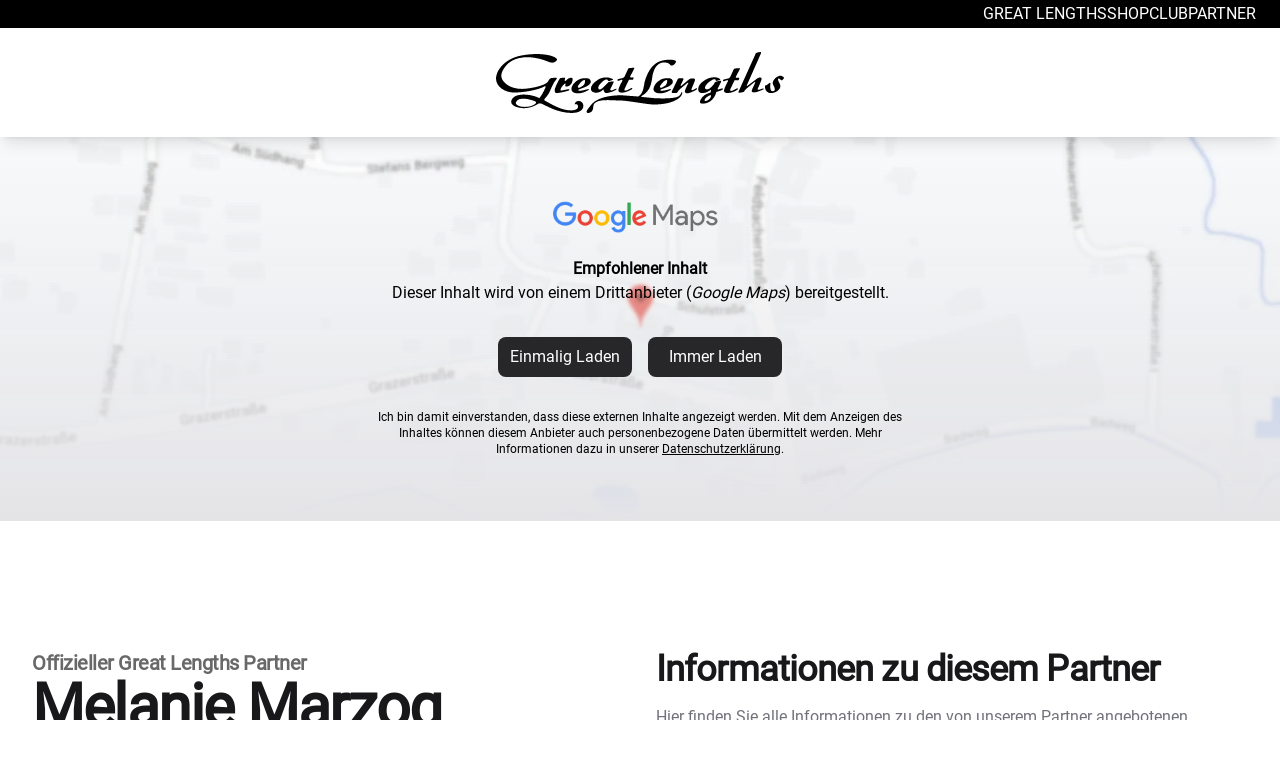

--- FILE ---
content_type: text/html; charset=utf-8
request_url: https://www.greatlengthspartner.com/partner/melanie-marzog-friseure-wesertal
body_size: 12277
content:
<!DOCTYPE html>
<html lang="de">
<head>
    <meta charset="UTF-8">
    <meta name="viewport" content="width=device-width, initial-scale=1.0">
    <meta name="csrf-token" content="tVhWdypBfPt6BMMBIMtVrnIeQZaqoI67SbSGyrVQ">
    <meta name="publisher" content="Great Lengths Haarvertriebs GmbH. - 8083 St.Stefan im Rosental, Österreich">
    <title>Melanie Marzog Friseure - Haarverlängerung - Extensions, Haarverdichtung - Partnersalon von Great Lengths</title><meta name="description" content="Melanie Marzog Friseure - Great Lengths Partner in Wesertal - Haarverlängerung, Extensions, Haarverdichtung - Qualität vom Original Great Lengths"><link rel="canonical" href="https://www.greatlengthspartner.com/partner/melanie-marzog-friseure-wesertal"><meta name="robots" content="all"><meta property="og:title" content="Melanie Marzog Friseure - Haarverlängerung - Extensions, Haarverdichtung - Partnersalon von Great Lengths"><meta property="og:description" content="Melanie Marzog Friseure - Great Lengths Partner in Wesertal - Haarverlängerung, Extensions, Haarverdichtung - Qualität vom Original Great Lengths"><meta property="og:image" content="/images/default-og-image.jpg">

    <link href="/css/app.css?id=ffc65e2009157b09f491161bdf6c5668" rel="stylesheet">
    <link href="/css/cookies.css?id=544927534d44afc8c815e8a93c11e98f" rel="stylesheet">
    <script>
        window.mapsKey = "AIzaSyC-gtH6u5C3WnjeeF2G3-TkInWZJ0xmwww";
    </script>
    <script src="/js/manifest.js?id=5018887a8e554b9586234a41ec10a080" defer></script>
    <script src="/js/vendor.js?id=fe0ba45f2527334d1f6be95b1115a9fc" defer></script>
    <script src="/js/app.js?id=be33343eb302d9fe9501a5c1ba8bb576" defer></script>
</head>
<body class="font-sans antialiased">
<div id="app">
    <a class="sr-only" href="#main">
        Zum Inhalt springen
    </a>
    <div class="flex flex-col min-h-screen bg-gray-50">
        <div class="bg-black text-white">
            <div class="max-w-7xl mx-auto flex py-0.5">
                <nav class="ml-auto uppercase flex gap-6 pr-6" aria-label="Hauptnavigation">
                                            <a
                            href="https://www.greatlengths.de/"
                            target="_blank"
                            class="hover:text-gray-300"
                        >
                            Great Lengths
                        </a>
                                            <a
                            href="https://www.greatlengths.de/de/shop/"
                            target="_blank"
                            class="hover:text-gray-300"
                        >
                            Shop
                        </a>
                                            <a
                            href="https://www.greatlengths.de/de/club/"
                            target="_blank"
                            class="hover:text-gray-300"
                        >
                            Club
                        </a>
                                            <a
                            href="https://www.greatlengths.de/de/partner-welcome/?ref=top"
                            target="_blank"
                            class="hover:text-gray-300"
                        >
                            Partner
                        </a>
                                    </nav>
            </div>
        </div>

        <header class="bg-white shadow-lg z-40 sticky top-0">
            
            <div class="flex max-w-7xl mx-auto">
                <a href="/" class="mx-auto w-72 scrolled:w-52 py-6 scrolled:py-3 transition-all duration-150">
                    <img src="https://www.greatlengthspartner.com/images/logo-black.svg" alt="Great Lengths Logo" class="max-w-xs">
                </a>
            </div>
        </header>

        
        <main id="main" class="flex flex-col grow">
            <partner-locations :locations='[{"slug":"melanie-marzog-friseure-wesertal","name":"Melanie Marzog Friseure","tabName":"Oedelsheimer Weg 1, Wesertal","address":"Oedelsheimer Weg 1\r\n34399 Wesertal\r\nDeutschland","location":{"lat":51.585612,"lng":9.655829}}]'></partner-locations>
    <consent-frame class="w-full h-96" name="Google Maps" consent-category="google_maps"
        icon="/images/google_maps_icon.png?id=3412345412e8cdeed16c39dffb82240f" background="/images/google_maps_background.webp?id=277f376efdd4215b8934ce00e3e1d455"
        background-fallback="/images/google_maps_background.png?id=08b5253de291e2df2beb5b7c5437c191">
        <partner-detail-map :map-id='"950958197cfec4fc"' class="w-full h-96"></partner-detail-map>
    </consent-frame>

            <div class="bg-white">
    <div
        class="max-w-2xl mx-auto py-24 px-4 grid items-start grid-cols-1 gap-y-16 gap-x-8 sm:px-6 sm:py-32 lg:max-w-7xl lg:px-8 lg:grid-cols-2">
        <div class="sm:max-w-lg lg:sticky lg:top-[140px]">
            
            <span class="text-md font font-extrabold tracking-tight text-skin-partner-base sm:text-xl">
                Offizieller Great Lengths Partner
            </span>
            <h1 class="text-4xl font font-extrabold tracking-tight text-gray-900 sm:text-6xl mb-4">
                Melanie Marzog Friseure
            </h1>

            <div class="flex flex-row flex-wrap items-center gap-2">
                    </div>
    
                            <p class="mt-4 text-xl text-gray-500">
                    Oedelsheimer Weg 1<br />
34399 Wesertal<br />
Deutschland
                </p>
            
                            <a href="http://www.melanie-marzog-friseure.de" target="_blank"
                   rel=”nofollow”
                   class="mt-4 inline-block text-center bg-skin-partner border border-transparent rounded-md py-3 px-8 font-medium text-skin-partner-contrast hover:bg-opacity-80">
                    Zur Partner Website
                </a>
                    </div>
        <div>
            

            <h2 class="text-2xl font-extrabold tracking-tight text-gray-900 sm:text-4xl">
                Informationen zu diesem Partner
            </h2>
            <p class="mt-4 text-gray-500">
                Hier finden Sie alle Informationen zu den von unserem Partner angebotenen Produkten und unterstützten
                Systemen von Great&nbsp;Lengths.
            </p>

            <dl class="mt-16 grid grid-cols-1 gap-x-6 gap-y-10 sm:grid-cols-2 sm:gap-y-16 lg:gap-x-8">
                                    <div class="border-t border-gray-200 pt-4">
                        <dt class="font-medium text-gray-900">Partnerstatus</dt>
                        <dd class="mt-2 text-sm text-gray-500">
                            <div class="text-center">
                                <img src="https://www.greatlengthspartner.com/images/partner-status-bronze.svg" alt="Bronze"
                                     class="w-48 mb-4 inline-block">
                            </div>
                            Hochwertige Extensions von Great Lengths gibt es nur bei unseren exklusiven Partnern zu
                            kaufen.
                            <a href="https://www.greatlengths.de/de/fragen_antworten/friseur/" target="_blank"
                               class="block mt-2 underline hover:text-gray-400">
                                Mehr dazu
                            </a>
                        </dd>
                    </div>
                
                
                
            </dl>

                            <disclosure class="mt-8 py-2">
                    GL PreBonded
                    <template #content>
                        <dl class="grid grid-cols-1 gap-x-6 gap-y-10 sm:grid-cols-2 sm:gap-y-16 lg:gap-x-8">
                                                            <div class="border-t border-gray-200 pt-4">
                                    <dt class="font-medium text-gray-900">Ultrasonic touch</dt>
                                    <dd class="mt-2 text-sm text-gray-500">
                                        <p>
                                            Sie werden sie lieben!
                                        </p>
                                        <p class="mt-2">
                                            Die Ultrasonic touch ist das neueste Ultraschall-System und bringt alle
                                            Vorteile, wie
                                            unsichtbare Bondings, bester Tragekomfort und größte Schonung sowie auch
                                            neue Features
                                            wie die noch einfachere und schnellere Anwendung, mit.
                                        </p>
                                    </dd>
                                </div>
                            
                            
                            
                                                    </dl>
                    </template>
                </disclosure>
            
                            <disclosure class="py-2">
                    GL Tapes
                    <template #content>
                        <p>
                            Der schönste Einstieg in die Welt der Extensions
                        </p>
                        <p class="mt-2">
                            Noch mehr Volumen, schönere Längen und tolle Farbeffekte. Superschnell und zum
                            Wiederverwenden. GL Tapes von Great Lengths sind die einzigen Tapes mit der führenden
                            Haarqualität und der professionellen Verbindungstechnik von Great Lengths.
                        </p>
                    </template>
                </disclosure>
            
            
            
            
            
            
            
        </div>

    </div>
</div>
            <div class="bg-gray-100">
    <div class="max-w-2xl mx-auto px-4 grid items-start grid-cols-1 gap-16 sm:px-6 lg:max-w-7xl lg:px-8 lg:grid-cols-2">
        <div
            class="flex flex-col h-full py-24 sm:py-32 relative overflow-hidden py-10 px-6 bg-skin-partner-base sm:px-10 xl:px-12">
            <div class="absolute inset-0 pointer-events-none sm:hidden" aria-hidden="true">
                <svg class="absolute inset-0 w-full h-full" width="343" height="388" viewBox="0 0 343 388"
                     fill="none" preserveAspectRatio="xMidYMid slice" xmlns="http://www.w3.org/2000/svg">
                    <path d="M-99 461.107L608.107-246l707.103 707.107-707.103 707.103L-99 461.107z" fill="url(#linear1)"
                          fill-opacity=".1"/>
                    <defs>
                        <linearGradient id="linear1" x1="254.553" y1="107.554" x2="961.66" y2="814.66"
                                        gradientUnits="userSpaceOnUse">
                            <stop stop-color="#fff"></stop>
                            <stop offset="1" stop-color="#fff" stop-opacity="0"></stop>
                        </linearGradient>
                    </defs>
                </svg>
            </div>
            <div class="hidden absolute top-0 right-0 bottom-0 w-1/2 pointer-events-none sm:block lg:hidden"
                 aria-hidden="true">
                <svg class="absolute inset-0 w-full h-full" width="359" height="339" viewBox="0 0 359 339"
                     fill="none" preserveAspectRatio="xMidYMid slice" xmlns="http://www.w3.org/2000/svg">
                    <path d="M-161 382.107L546.107-325l707.103 707.107-707.103 707.103L-161 382.107z"
                          fill="url(#linear2)" fill-opacity=".1"/>
                    <defs>
                        <linearGradient id="linear2" x1="192.553" y1="28.553" x2="899.66" y2="735.66"
                                        gradientUnits="userSpaceOnUse">
                            <stop stop-color="#fff"></stop>
                            <stop offset="1" stop-color="#fff" stop-opacity="0"></stop>
                        </linearGradient>
                    </defs>
                </svg>
            </div>
            <div class="hidden absolute top-0 right-0 bottom-0 w-2/3 pointer-events-none lg:block" aria-hidden="true">
                <svg class="w-full absolute -bottom-10 -right-28 text-skin-partner-base-inverted-bold opacity-25"
     viewBox="0 0 28.205 19.032"
     xmlns="http://www.w3.org/2000/svg" fill="none">
    <path fill="currentColor"
          d="M16.854 2.469c-4.842-1.985-8.202-1.35-8.202-1.35-3.651.344-5.318 2.514-5.318 2.514C.556 6.913 2.09 8.369 2.46 8.872c.37.529 2.593 2.884 7.355 2.302 4.763-.556 6.747-1.747 7.012-2.355.45-1.006 1.058-1.059 1.058-1.059s.74-.079 1.27-.105c.714-.027.397.396.397.396s-.291.45-.662.9c-.37.45-1.243 2.487-1.243 2.487-.662 1.72-1.508 2.487-1.879 2.937-.37.476-.053.661-.053.661l2.62 1.43c2.99 1.534 4.736 1.745 6.032 1.745.953-.026 2.117-.343 2.117-1.217 0-.529-.344-.793-.661-.82-.212-.026-.424.159-.424.159 0-.609.424-1.164 1.217-1.164.9 0 1.588.688 1.588 1.614 0 1.323-1.455 2.249-3.625 2.249-1.429 0-3.201-.186-5.662-1.059-1.085-.397-4.18-1.905-4.18-1.905-.688-.29-1.138 0-1.138 0-2.514 1.72-5.186 1.403-5.186 1.403-4.022-.397-3.493-2.276-3.493-2.276s.186-1.958 3.599-2.09c3.175-.132 5.477 1.164 5.477 1.164 1.243-1.614 1.958-3.466 1.958-3.466.238-.714-.344-.317-.344-.317-2.223 1.217-6.932 1.958-9.816 1.958C2.91 12.444-.026 10.59 0 7.919.027 5.247 2.831 1.41 8.387.431c5.557-.978 9.023-.026 9.764.265 1.905.714 1.534 1.217 1.534 1.217-1.005 1.561-2.83.556-2.83.556M8.307 17.02c3.043.344 4.286-.9 4.286-.9.9-.582-.185-.926-.185-.926-4.26-1.587-5.503-.238-5.503-.238-1.72 1.588 1.402 2.064 1.402 2.064"/>
</svg>            </div>
            <h3 class="text-lg font-medium text-white">Kontaktinformationen</h3>
                            <p class="mt-6 text-base text-skin-partner-base-inverted max-w-3xl">
                    Oedelsheimer Weg 1<br />
34399 Wesertal<br />
Deutschland
                </p>
                                    <dl class="mt-8 space-y-6">
                                    <dt><span class="sr-only">Telefonnummer</span></dt>
                    <dd class="flex text-base text-skin-partner-base-inverted">
                        <svg class="flex-shrink-0 w-6 h-6 text-skin-partner-base-inverted-bold" fill="currentColor" xmlns="http://www.w3.org/2000/svg" viewBox="0 0 512 512"><!--! Font Awesome Free 6.7.2 by @fontawesome - https://fontawesome.com License - https://fontawesome.com/license/free (Icons: CC BY 4.0, Fonts: SIL OFL 1.1, Code: MIT License) Copyright 2024 Fonticons, Inc. --><path d="M164.9 24.6c-7.7-18.6-28-28.5-47.4-23.2l-88 24C12.1 30.2 0 46 0 64C0 311.4 200.6 512 448 512c18 0 33.8-12.1 38.6-29.5l24-88c5.3-19.4-4.6-39.7-23.2-47.4l-96-40c-16.3-6.8-35.2-2.1-46.3 11.6L304.7 368C234.3 334.7 177.3 277.7 144 207.3L193.3 167c13.7-11.2 18.4-30 11.6-46.3l-40-96z"/></svg>                        <a class="ml-3 underline text-skin-partner-base-inverted hover:text-white"
                           href="tel:+4955717759">
                            +49 5571 7759
                        </a>
                    </dd>
                
                                    <dt><span class="sr-only">Email</span></dt>
                    <dd class="flex text-base text-skin-partner-base-inverted">
                        <svg class="flex-shrink-0 w-6 h-6 text-skin-partner-base-inverted-bold" fill="currentColor" xmlns="http://www.w3.org/2000/svg" viewBox="0 0 512 512"><!--! Font Awesome Free 6.7.2 by @fontawesome - https://fontawesome.com License - https://fontawesome.com/license/free (Icons: CC BY 4.0, Fonts: SIL OFL 1.1, Code: MIT License) Copyright 2024 Fonticons, Inc. --><path d="M48 64C21.5 64 0 85.5 0 112c0 15.1 7.1 29.3 19.2 38.4L236.8 313.6c11.4 8.5 27 8.5 38.4 0L492.8 150.4c12.1-9.1 19.2-23.3 19.2-38.4c0-26.5-21.5-48-48-48L48 64zM0 176L0 384c0 35.3 28.7 64 64 64l384 0c35.3 0 64-28.7 64-64l0-208L294.4 339.2c-22.8 17.1-54 17.1-76.8 0L0 176z"/></svg>                        <partner-contact button-class="ml-3 underline text-skin-partner-base-inverted hover:text-white"
                                         partner="melanie-marzog-friseure-wesertal"
                                         :additional-fields='{"enabled":true,"nameFieldName":"my_name_eFq2z9dOPr7gB7E6","unrandomizedNameFieldName":"my_name","validFromFieldName":"valid_from","encryptedValidFrom":"[base64]","withCsp":false}'>
                            E-Mail an Partner schreiben
                            <template #title>An Partner schreiben</template>
                        </partner-contact>
                    </dd>
                
                                    <dt><span class="sr-only">Homepage</span></dt>
                    <dd class="flex text-base text-skin-partner-base-inverted">
                        <svg class="flex-shrink-0 w-6 h-6 text-skin-partner-base-inverted-bold" fill="currentColor" xmlns="http://www.w3.org/2000/svg" viewBox="0 0 640 512"><!--! Font Awesome Free 6.7.2 by @fontawesome - https://fontawesome.com License - https://fontawesome.com/license/free (Icons: CC BY 4.0, Fonts: SIL OFL 1.1, Code: MIT License) Copyright 2024 Fonticons, Inc. --><path d="M579.8 267.7c56.5-56.5 56.5-148 0-204.5c-50-50-128.8-56.5-186.3-15.4l-1.6 1.1c-14.4 10.3-17.7 30.3-7.4 44.6s30.3 17.7 44.6 7.4l1.6-1.1c32.1-22.9 76-19.3 103.8 8.6c31.5 31.5 31.5 82.5 0 114L422.3 334.8c-31.5 31.5-82.5 31.5-114 0c-27.9-27.9-31.5-71.8-8.6-103.8l1.1-1.6c10.3-14.4 6.9-34.4-7.4-44.6s-34.4-6.9-44.6 7.4l-1.1 1.6C206.5 251.2 213 330 263 380c56.5 56.5 148 56.5 204.5 0L579.8 267.7zM60.2 244.3c-56.5 56.5-56.5 148 0 204.5c50 50 128.8 56.5 186.3 15.4l1.6-1.1c14.4-10.3 17.7-30.3 7.4-44.6s-30.3-17.7-44.6-7.4l-1.6 1.1c-32.1 22.9-76 19.3-103.8-8.6C74 372 74 321 105.5 289.5L217.7 177.2c31.5-31.5 82.5-31.5 114 0c27.9 27.9 31.5 71.8 8.6 103.9l-1.1 1.6c-10.3 14.4-6.9 34.4 7.4 44.6s34.4 6.9 44.6-7.4l1.1-1.6C433.5 260.8 427 182 377 132c-56.5-56.5-148-56.5-204.5 0L60.2 244.3z"/></svg>                        <a class="ml-3 underline text-skin-partner-base-inverted hover:text-white"
                           href="http://www.melanie-marzog-friseure.de" target="_blank"
                           rel=”nofollow”>
                            http://www.melanie-marzog-friseure.de
                        </a>
                    </dd>
                            </dl>
            <ul role="list" class="mt-8 flex space-x-10">
                                                                                                                            </ul>
        </div>
        <div class="py-24 sm:py-32">
            <h2 class="text-3xl font-extrabold tracking-tight text-gray-900 sm:text-4xl">
                Öffnungszeiten
            </h2>
                            <p class="mt-2 text-base text-skin-partner-base">
                    Leider hat uns dieser Partner noch keine Informationen über die Öffnungszeiten
                    zukommen lassen.
                </p>
            
        </div>
    </div>
</div>
            <div class="my-8"></div>
            <div class="mt-20"></div>
    
    <div class="max-w-7xl mx-auto py-12 px-4 sm:px-6 lg:py-16 lg:px-8 lg:flex lg:items-center lg:justify-between">
        <h2 class="text-3xl font-extrabold tracking-tight text-gray-900 sm:text-4xl">
            <span class="block">Möchten Sie Club Mitglied werden?</span>
            <span class="block text-skin-partner-base">Starten Sie heute noch Ihre Mitgliedschaft im Great Club.</span>
        </h2>
        <div class="mt-8 ml-3 flex lg:mt-0 lg:flex-shrink-0">
            <div class="inline-flex rounded-md shadow">
                <a href="https://my.greatlengths.de/login/sign-up" target="_blank"
                    class="inline-flex items-center justify-center px-5 py-3 border border-transparent text-base font-medium rounded-md text-skin-partner-contrast bg-skin-partner hover:bg-opacity-80">
                    Loslegen
                </a>
            </div>
            <div class="ml-3 inline-flex rounded-md shadow">
                <a href="https://www.greatlengths.de/de/club/?ref=partner-search"
                    target="_blank"
                    class="inline-flex items-center justify-center px-5 py-3 border border-transparent text-base font-medium rounded-md text-skin-partner-base bg-white hover:bg-skin-partner-base hover:bg-opacity-10">
                    Mehr Erfahren
                </a>
            </div>
        </div>
    </div>

    <report-banner partner="melanie-marzog-friseure-wesertal" :reasons='[{"name":"falsche \u00d6ffnungszeiten"},{"name":"Fehlinformation"},{"name":"unangebrachte Bilder"},{"name":"Hassrede oder -symbole"},{"name":"Mobbing oder Bel\u00e4stigung"},{"name":"Versto\u00df gegen Rechte an geistigen Eigentum"},{"name":"sonstiges","description":"Falls die oberen Kategorien nicht zutreffen sollten und Sie uns diese Seite trotzdem melden wollen."}]'
        :additional-fields='{"enabled":true,"nameFieldName":"my_name_Ay7yKUaEsyXOxlL1","unrandomizedNameFieldName":"my_name","validFromFieldName":"valid_from","encryptedValidFrom":"[base64]","withCsp":false}'></report-banner>
        </main>

        <footer class="bg-black" aria-labelledby="footer-heading">
            <h2 id="footer-heading" class="sr-only">Footer</h2>
            <div class="max-w-7xl mx-auto pt-12 pb-20 px-4 sm:px-6 lg:pt-16 lg:pb-24 lg:px-8">
                <div class="xl:grid xl:grid-cols-3 xl:gap-8">
                    <div class="grid grid-cols-2 gap-8 xl:col-span-2">
                                                                                    <div class="md:grid md:grid-cols-2 md:gap-8">
                                    <div>
                                                        <h3 class="text-sm font-semibold text-gray-400 tracking-wider uppercase">Unternehmen</h3>
                            <ul role="list" class="mt-4 space-y-4">
                                                                                                        <li>
                                        <a href="https://www.greatlengths.de/de/ueberuns/"
                                           target="_blank"
                                           class="text-base text-gray-300 hover:text-white"
                                        >
                                            Über uns
                                        </a>
                                    </li>
                                                                                                        <li>
                                        <a href="https://www.greatlengths.de/de/30years/"
                                           target="_blank"
                                           class="text-base text-gray-300 hover:text-white"
                                        >
                                            30 Years Great Lengths
                                        </a>
                                    </li>
                                                                                                        <li>
                                        <a href="https://www.greatlengths.de/de/presse/"
                                           target="_blank"
                                           class="text-base text-gray-300 hover:text-white"
                                        >
                                            Presse
                                        </a>
                                    </li>
                                                                                                        <li>
                                        <a href="https://www.greatlengths.de/de/kontakt/"
                                           target="_blank"
                                           class="text-base text-gray-300 hover:text-white"
                                        >
                                            Kontakt
                                        </a>
                                    </li>
                                                                                                        <li>
                                        <a href="https://www.greatlengths.de/de/jobs/"
                                           target="_blank"
                                           class="text-base text-gray-300 hover:text-white"
                                        >
                                            JOBS
                                        </a>
                                    </li>
                                                            </ul>
                                                            </div>
                                                                                                                <div class="mt-12 md:mt-0">
                                                        <h3 class="text-sm font-semibold text-gray-400 tracking-wider uppercase">Great Lengths</h3>
                            <ul role="list" class="mt-4 space-y-4">
                                                                                                        <li>
                                        <a href="https://www.greatlengths.de/de/shop/?ref=footer"
                                           target="_blank"
                                           class="text-base text-gray-300 hover:text-white"
                                        >
                                            SHOP
                                        </a>
                                    </li>
                                                                                                        <li>
                                        <a href="https://www.greatlengths.de/de/club/?ref=footer"
                                           target="_blank"
                                           class="text-base text-gray-300 hover:text-white"
                                        >
                                            Club
                                        </a>
                                    </li>
                                                                                                        <li>
                                        <a href="https://www.greatlengthspartner.com/?ref=footer"
                                           target="_blank"
                                           class="text-base text-gray-300 hover:text-white"
                                        >
                                            Salons
                                        </a>
                                    </li>
                                                                                                        <li>
                                        <a href="https://www.greatlengths.de/de/newsletter/?ref=footer"
                                           target="_blank"
                                           class="text-base text-gray-300 hover:text-white"
                                        >
                                            NEWSLETTER
                                        </a>
                                    </li>
                                                                                                        <li>
                                        <a href="https://www.greatlengths.de/de/partner/?ref=footer"
                                           target="_blank"
                                           class="text-base text-gray-300 hover:text-white"
                                        >
                                            DOWNLOAD für Partner
                                        </a>
                                    </li>
                                                                                                        <li>
                                        <a href="https://shop.greatlengths.de/?ref=footer"
                                           target="_blank"
                                           class="text-base text-gray-300 hover:text-white"
                                        >
                                            SHOP für Partner
                                        </a>
                                    </li>
                                                                                                        <li>
                                        <a href="https://www.greatlengths.de/de/partner_werden/?ref=footer"
                                           target="_blank"
                                           class="text-base text-gray-300 hover:text-white"
                                        >
                                            PARTNER WERDEN
                                        </a>
                                    </li>
                                                            </ul>
                                                                </div>
                                </div>
                                                                                                                <div class="md:grid md:grid-cols-2 md:gap-8">
                                    <div>
                                                        <h3 class="text-sm font-semibold text-gray-400 tracking-wider uppercase">Unser/e</h3>
                            <ul role="list" class="mt-4 space-y-4">
                                                                                                        <li>
                                        <a href="https://www.greatlengths.de/blog/?ref=footer"
                                           target="_blank"
                                           class="text-base text-gray-300 hover:text-white"
                                        >
                                            BLOG
                                        </a>
                                    </li>
                                                                                                        <li>
                                        <a href="https://www.greatlengths.de/de/filme/?ref=footer"
                                           target="_blank"
                                           class="text-base text-gray-300 hover:text-white"
                                        >
                                            VIDEOS
                                        </a>
                                    </li>
                                                                                                        <li>
                                        <a href="https://www.greatlengths.de/de/extensions/frisuren-2022/g2/?ref=footer"
                                           target="_blank"
                                           class="text-base text-gray-300 hover:text-white"
                                        >
                                            FASHION / G2
                                        </a>
                                    </li>
                                                                                                        <li>
                                        <a href="https://www.greatlengths.de/de/aktuelles/changes_magazin/?ref=footer"
                                           target="_blank"
                                           class="text-base text-gray-300 hover:text-white"
                                        >
                                            CHANGES
                                        </a>
                                    </li>
                                                                                                        <li>
                                        <a href="https://www.greatlengths.de/de/abc/?ref=footer"
                                           target="_blank"
                                           class="text-base text-gray-300 hover:text-white"
                                        >
                                            ABC
                                        </a>
                                    </li>
                                                                                                        <li>
                                        <a href="https://www.greatlengths.de/de/hair-of-fame/?ref=footer"
                                           target="_blank"
                                           class="text-base text-gray-300 hover:text-white"
                                        >
                                            HAIR-OF-FAME Hero
                                        </a>
                                    </li>
                                                            </ul>
                                                            </div>
                                                                                                                <div class="mt-12 md:mt-0">
                                                        <h3 class="text-sm font-semibold text-gray-400 tracking-wider uppercase">Rechtliches</h3>
                            <ul role="list" class="mt-4 space-y-4">
                                                                                                        <li>
                                        <a href="https://www.greatlengths.de/de/impressum/"
                                           target="_blank"
                                           class="text-base text-gray-300 hover:text-white"
                                        >
                                            Impressum
                                        </a>
                                    </li>
                                                                                                        <li>
                                        <a href="https://www.greatlengths.de/de/datenschutz/"
                                           target="_blank"
                                           class="text-base text-gray-300 hover:text-white"
                                        >
                                            Datenschutz
                                        </a>
                                    </li>
                                                                                                            <li>
                                            <button type="button" data-cc="show-preferencesModal"
                                                    class="text-left text-base text-gray-300 hover:text-white">
                                                Datenschutz Einstellungen
                                            </button>
                                        </li>
                                                                                                                <li>
                                        <a href="https://www.greatlengths.de/de/barrierefreiheitserklaerung/"
                                           target="_blank"
                                           class="text-base text-gray-300 hover:text-white"
                                        >
                                            Barrierefreiheit
                                        </a>
                                    </li>
                                                                                                        <li>
                                        <a href="https://www.greatlengths.de/de/agb/"
                                           target="_blank"
                                           class="text-base text-gray-300 hover:text-white"
                                        >
                                            AGB
                                        </a>
                                    </li>
                                                            </ul>
                                                                </div>
                                </div>
                                                                        </div>
                    <div class="mt-8 xl:mt-0">
                        <h3 class="text-sm font-semibold text-gray-400 tracking-wider uppercase">Newsletter</h3>
                        <p class="mt-4 text-base text-gray-300">
                            Jetzt anmelden und immer bestens über aktuelle Looks und
                            Neuigkeiten aus der Welt des Haares informiert sein.
                        </p>

                        <footer-newsletter :additional-fields='{"enabled":true,"nameFieldName":"my_name_1Zdd41nfwaOhNZNa","unrandomizedNameFieldName":"my_name","validFromFieldName":"valid_from","encryptedValidFrom":"[base64]","withCsp":false}'></footer-newsletter>

                        <popover
                            class="mt-1 text-gray-300 hover:text-white rounded-md focus:outline-none focus:underline">
                            Hinweise zum Erhalt des Newsletters
                            <template #content>
                                <div class="bg-white rounded-md p-4 text-gray-900 text-sm">
                                    <h6 class="pb-2 font-semibold tracking-wider uppercase">An- und Abmeldung</h6>
                                    <p>
                                        Sie erhalten eine Bestätigungs-E-Mail (sog. Double-Opt-In-E-Mail), in der Sie um
                                        Bestätigung der Anmeldung gebeten werden. Sie können dem Empfang der Newsletter
                                        jederzeit widersprechen. Einen Abmeldelink finden Sie in jeder Newsletter-Mail.
                                    </p>
                                    <h6 class="pt-3 pb-2 font-semibold tracking-wider uppercase">
                                        Datenschutzhinweise</h6>
                                    <p>
                                        Ausführliche Informationen erhalten Sie in unserer
                                        <a href="https://www.greatlengths.de/de/datenschutz/" target="_blank"
                                           class="underline hover:text-gray-700">Datenschutzerklärung</a>.
                                    </p>
                                </div>
                            </template>
                        </popover>
                    </div>
                </div>
                <div class="mt-8 border-t border-gray-700 pt-8 md:flex md:items-center md:justify-between">
                    <div class="flex space-x-6 md:order-2">
                                                    <a
                                href="https://www.facebook.com/GreatLengthsDE/"
                                target="_blank"
                                title="Facebook"
                                class="text-gray-400 hover:text-gray-300"
                            >
                                <span class="sr-only">Facebook</span>
                                <svg class="h-6 w-6" fill="currentColor" xmlns="http://www.w3.org/2000/svg" viewBox="0 0 320 512"><!--! Font Awesome Free 6.7.2 by @fontawesome - https://fontawesome.com License - https://fontawesome.com/license/free (Icons: CC BY 4.0, Fonts: SIL OFL 1.1, Code: MIT License) Copyright 2024 Fonticons, Inc. --><path d="M80 299.3V512H196V299.3h86.5l18-97.8H196V166.9c0-51.7 20.3-71.5 72.7-71.5c16.3 0 29.4 .4 37 1.2V7.9C291.4 4 256.4 0 236.2 0C129.3 0 80 50.5 80 159.4v42.1H14v97.8H80z"/></svg>                            </a>
                                                    <a
                                href="https://instagram.com/GreatLengths/"
                                target="_blank"
                                title="Instagram"
                                class="text-gray-400 hover:text-gray-300"
                            >
                                <span class="sr-only">Instagram</span>
                                <svg class="h-6 w-6" fill="currentColor" xmlns="http://www.w3.org/2000/svg" viewBox="0 0 448 512"><!--! Font Awesome Free 6.7.2 by @fontawesome - https://fontawesome.com License - https://fontawesome.com/license/free (Icons: CC BY 4.0, Fonts: SIL OFL 1.1, Code: MIT License) Copyright 2024 Fonticons, Inc. --><path d="M224.1 141c-63.6 0-114.9 51.3-114.9 114.9s51.3 114.9 114.9 114.9S339 319.5 339 255.9 287.7 141 224.1 141zm0 189.6c-41.1 0-74.7-33.5-74.7-74.7s33.5-74.7 74.7-74.7 74.7 33.5 74.7 74.7-33.6 74.7-74.7 74.7zm146.4-194.3c0 14.9-12 26.8-26.8 26.8-14.9 0-26.8-12-26.8-26.8s12-26.8 26.8-26.8 26.8 12 26.8 26.8zm76.1 27.2c-1.7-35.9-9.9-67.7-36.2-93.9-26.2-26.2-58-34.4-93.9-36.2-37-2.1-147.9-2.1-184.9 0-35.8 1.7-67.6 9.9-93.9 36.1s-34.4 58-36.2 93.9c-2.1 37-2.1 147.9 0 184.9 1.7 35.9 9.9 67.7 36.2 93.9s58 34.4 93.9 36.2c37 2.1 147.9 2.1 184.9 0 35.9-1.7 67.7-9.9 93.9-36.2 26.2-26.2 34.4-58 36.2-93.9 2.1-37 2.1-147.8 0-184.8zM398.8 388c-7.8 19.6-22.9 34.7-42.6 42.6-29.5 11.7-99.5 9-132.1 9s-102.7 2.6-132.1-9c-19.6-7.8-34.7-22.9-42.6-42.6-11.7-29.5-9-99.5-9-132.1s-2.6-102.7 9-132.1c7.8-19.6 22.9-34.7 42.6-42.6 29.5-11.7 99.5-9 132.1-9s102.7-2.6 132.1 9c19.6 7.8 34.7 22.9 42.6 42.6 11.7 29.5 9 99.5 9 132.1s2.7 102.7-9 132.1z"/></svg>                            </a>
                                                    <a
                                href="https://www.youtube.com/GreatLengthsDE"
                                target="_blank"
                                title="YouTube"
                                class="text-gray-400 hover:text-gray-300"
                            >
                                <span class="sr-only">YouTube</span>
                                <svg class="h-6 w-6" fill="currentColor" xmlns="http://www.w3.org/2000/svg" viewBox="0 0 576 512"><!--! Font Awesome Free 6.7.2 by @fontawesome - https://fontawesome.com License - https://fontawesome.com/license/free (Icons: CC BY 4.0, Fonts: SIL OFL 1.1, Code: MIT License) Copyright 2024 Fonticons, Inc. --><path d="M549.655 124.083c-6.281-23.65-24.787-42.276-48.284-48.597C458.781 64 288 64 288 64S117.22 64 74.629 75.486c-23.497 6.322-42.003 24.947-48.284 48.597-11.412 42.867-11.412 132.305-11.412 132.305s0 89.438 11.412 132.305c6.281 23.65 24.787 41.5 48.284 47.821C117.22 448 288 448 288 448s170.78 0 213.371-11.486c23.497-6.321 42.003-24.171 48.284-47.821 11.412-42.867 11.412-132.305 11.412-132.305s0-89.438-11.412-132.305zm-317.51 213.508V175.185l142.739 81.205-142.739 81.201z"/></svg>                            </a>
                                                    <a
                                href="https://www.tiktok.com/@greatlengthsde"
                                target="_blank"
                                title="TikTok"
                                class="text-gray-400 hover:text-gray-300"
                            >
                                <span class="sr-only">TikTok</span>
                                <svg class="h-6 w-6" fill="currentColor" xmlns="http://www.w3.org/2000/svg" viewBox="0 0 448 512"><!--! Font Awesome Free 6.7.2 by @fontawesome - https://fontawesome.com License - https://fontawesome.com/license/free (Icons: CC BY 4.0, Fonts: SIL OFL 1.1, Code: MIT License) Copyright 2024 Fonticons, Inc. --><path d="M448,209.91a210.06,210.06,0,0,1-122.77-39.25V349.38A162.55,162.55,0,1,1,185,188.31V278.2a74.62,74.62,0,1,0,52.23,71.18V0l88,0a121.18,121.18,0,0,0,1.86,22.17h0A122.18,122.18,0,0,0,381,102.39a121.43,121.43,0,0,0,67,20.14Z"/></svg>                            </a>
                                                    <a
                                href="https://www.pinterest.com/greatlengths/"
                                target="_blank"
                                title="Pinterest"
                                class="text-gray-400 hover:text-gray-300"
                            >
                                <span class="sr-only">Pinterest</span>
                                <svg class="h-6 w-6" fill="currentColor" xmlns="http://www.w3.org/2000/svg" viewBox="0 0 384 512"><!--! Font Awesome Free 6.7.2 by @fontawesome - https://fontawesome.com License - https://fontawesome.com/license/free (Icons: CC BY 4.0, Fonts: SIL OFL 1.1, Code: MIT License) Copyright 2024 Fonticons, Inc. --><path d="M204 6.5C101.4 6.5 0 74.9 0 185.6 0 256 39.6 296 63.6 296c9.9 0 15.6-27.6 15.6-35.4 0-9.3-23.7-29.1-23.7-67.8 0-80.4 61.2-137.4 140.4-137.4 68.1 0 118.5 38.7 118.5 109.8 0 53.1-21.3 152.7-90.3 152.7-24.9 0-46.2-18-46.2-43.8 0-37.8 26.4-74.4 26.4-113.4 0-66.2-93.9-54.2-93.9 25.8 0 16.8 2.1 35.4 9.6 50.7-13.8 59.4-42 147.9-42 209.1 0 18.9 2.7 37.5 4.5 56.4 3.4 3.8 1.7 3.4 6.9 1.5 50.4-69 48.6-82.5 71.4-172.8 12.3 23.4 44.1 36 69.3 36 106.2 0 153.9-103.5 153.9-196.8C384 71.3 298.2 6.5 204 6.5z"/></svg>                            </a>
                                                    <a
                                href="https://www.greatlengths.de/de/filme/"
                                target="_blank"
                                title="Great Lengths Filmesammlung"
                                class="text-gray-400 hover:text-gray-300"
                            >
                                <span class="sr-only">Great Lengths Filmesammlung</span>
                                <svg class="h-6 w-6" fill="currentColor" xmlns="http://www.w3.org/2000/svg" viewBox="0 0 512 512"><!--! Font Awesome Free 6.7.2 by @fontawesome - https://fontawesome.com License - https://fontawesome.com/license/free (Icons: CC BY 4.0, Fonts: SIL OFL 1.1, Code: MIT License) Copyright 2024 Fonticons, Inc. --><path d="M0 96C0 60.7 28.7 32 64 32l384 0c35.3 0 64 28.7 64 64l0 320c0 35.3-28.7 64-64 64L64 480c-35.3 0-64-28.7-64-64L0 96zM48 368l0 32c0 8.8 7.2 16 16 16l32 0c8.8 0 16-7.2 16-16l0-32c0-8.8-7.2-16-16-16l-32 0c-8.8 0-16 7.2-16 16zm368-16c-8.8 0-16 7.2-16 16l0 32c0 8.8 7.2 16 16 16l32 0c8.8 0 16-7.2 16-16l0-32c0-8.8-7.2-16-16-16l-32 0zM48 240l0 32c0 8.8 7.2 16 16 16l32 0c8.8 0 16-7.2 16-16l0-32c0-8.8-7.2-16-16-16l-32 0c-8.8 0-16 7.2-16 16zm368-16c-8.8 0-16 7.2-16 16l0 32c0 8.8 7.2 16 16 16l32 0c8.8 0 16-7.2 16-16l0-32c0-8.8-7.2-16-16-16l-32 0zM48 112l0 32c0 8.8 7.2 16 16 16l32 0c8.8 0 16-7.2 16-16l0-32c0-8.8-7.2-16-16-16L64 96c-8.8 0-16 7.2-16 16zM416 96c-8.8 0-16 7.2-16 16l0 32c0 8.8 7.2 16 16 16l32 0c8.8 0 16-7.2 16-16l0-32c0-8.8-7.2-16-16-16l-32 0zM160 128l0 64c0 17.7 14.3 32 32 32l128 0c17.7 0 32-14.3 32-32l0-64c0-17.7-14.3-32-32-32L192 96c-17.7 0-32 14.3-32 32zm32 160c-17.7 0-32 14.3-32 32l0 64c0 17.7 14.3 32 32 32l128 0c17.7 0 32-14.3 32-32l0-64c0-17.7-14.3-32-32-32l-128 0z"/></svg>                            </a>
                                                    <a
                                href="https://www.greatlengths.de/de/stories/"
                                target="_blank"
                                title="Great Lengths - #SimplyCreative - einfach, schnell und kreativ"
                                class="text-gray-400 hover:text-gray-300"
                            >
                                <span class="sr-only">Great Lengths - #SimplyCreative - einfach, schnell und kreativ</span>
                                <svg class="h-6 w-6" fill="currentColor" xmlns="http://www.w3.org/2000/svg" viewBox="0 0 512 512"><!-- Font Awesome Free 5.15.4 by @fontawesome - https://fontawesome.com License - https://fontawesome.com/license/free (Icons: CC BY 4.0, Fonts: SIL OFL 1.1, Code: MIT License) --><path d="M149.333 56v80c0 13.255-10.745 24-24 24H24c-13.255 0-24-10.745-24-24V56c0-13.255 10.745-24 24-24h101.333c13.255 0 24 10.745 24 24zm181.334 240v-80c0-13.255-10.745-24-24-24H205.333c-13.255 0-24 10.745-24 24v80c0 13.255 10.745 24 24 24h101.333c13.256 0 24.001-10.745 24.001-24zm32-240v80c0 13.255 10.745 24 24 24H488c13.255 0 24-10.745 24-24V56c0-13.255-10.745-24-24-24H386.667c-13.255 0-24 10.745-24 24zm-32 80V56c0-13.255-10.745-24-24-24H205.333c-13.255 0-24 10.745-24 24v80c0 13.255 10.745 24 24 24h101.333c13.256 0 24.001-10.745 24.001-24zm-205.334 56H24c-13.255 0-24 10.745-24 24v80c0 13.255 10.745 24 24 24h101.333c13.255 0 24-10.745 24-24v-80c0-13.255-10.745-24-24-24zM0 376v80c0 13.255 10.745 24 24 24h101.333c13.255 0 24-10.745 24-24v-80c0-13.255-10.745-24-24-24H24c-13.255 0-24 10.745-24 24zm386.667-56H488c13.255 0 24-10.745 24-24v-80c0-13.255-10.745-24-24-24H386.667c-13.255 0-24 10.745-24 24v80c0 13.255 10.745 24 24 24zm0 160H488c13.255 0 24-10.745 24-24v-80c0-13.255-10.745-24-24-24H386.667c-13.255 0-24 10.745-24 24v80c0 13.255 10.745 24 24 24zM181.333 376v80c0 13.255 10.745 24 24 24h101.333c13.255 0 24-10.745 24-24v-80c0-13.255-10.745-24-24-24H205.333c-13.255 0-24 10.745-24 24z"/></svg>                            </a>
                                            </div>
                    <p class="mt-8 text-base text-gray-400 md:mt-0 md:order-1">
                        &copy; 2026 Great Lengths ist das Original in Sachen Haarverlängerung und
                        Haarverdichtung.
                    </p>
                </div>
            </div>
        </footer>
    </div>
    <notification></notification>
</div>

<script>window.ccConfig = {"autoClearCookies":true,"mode":"opt-in","revision":0,"guiOptions":{"consentModal":{"layout":"box","position":"bottom left","transition":"slide","flipButtons":false,"equalWeightButtons":true},"preferencesModal":{"layout":"box","position":"right","transition":"slide","flipButtons":false,"equalWeightButtons":true}},"categories":{"necessary":{"enabled":true,"readOnly":true},"analytics":{"enabled":false,"readOnly":false,"autoClear":{"cookies":[{"name":"\/^_ga\/"},{"name":"\/^_gac\/"},{"name":"_gid"},{"name":"_gat"},{"name":"\/^_dc_gtm\/"},{"name":"AMP_TOKEN"},{"name":"_fbc"},{"name":"_fbp"},{"name":"__hstc"},{"name":"hubspotuk"},{"name":"__hssc"},{"name":"__hssrc"}]}},"google_maps":{"enabled":false,"readOnly":false}},"language":{"default":"de","translations":{"de":{"consentModal":{"title":"Wir verwenden Cookies und externe Services!","description":"\u003Cdiv\u003E\n  Diese Website verwendet essenzielle Cookies, um ihren ordnungsgem\u00e4\u00dfen Betrieb zu gew\u00e4hrleisten, Tracking-Cookies,\n  um zu verstehen, wie Sie damit interagieren und externe Services. Daf\u00fcr ben\u00f6tigen wir Ihre Zustimmung.\n\u003C\/div\u003E\n\u003Cdiv class=\u0022!mt-3 !grid !gap-y-3\u0022\u003E\n  \u003Cdiv\u003E\n    \u003Ca href=\u0022https:\/\/www.greatlengths.de\/de\/datenschutz\/\u0022 target=\u0022_blank\u0022\u003E\u003Cspan class=\u0022truncate\u0022\u003EDatenschutzerkl\u00e4rung\u003C\/span\u003E\u003C\/a\u003E\n  \u003C\/div\u003E\n  \u003Cdiv\u003E\n    \u003Ca href=\u0022https:\/\/www.greatlengths.de\/de\/impressum\/\u0022 target=\u0022_blank\u0022\u003E\u003Cspan class=\u0022truncate\u0022\u003EImpressum\u003C\/span\u003E\u003C\/a\u003E\n  \u003C\/div\u003E\n\u003C\/div\u003E","acceptAllBtn":"Alle akzeptieren","acceptNecessaryBtn":"Alle ablehnen","showPreferencesBtn":"Einstellungen vornehmen"},"preferencesModal":{"title":"Datenschutz Einstellungen","savePreferencesBtn":"Einstellungen speichern","acceptAllBtn":"Alle akzeptieren","acceptNecessaryBtn":"Alle ablehnen","closeIconLabel":"Schlie\u00dfen","sections":[{"title":"Cookie Verwendung und Services von Drittanbietern","description":"\u003Cdiv\u003E\n  Wir verwenden Cookies, um die grundlegenden Funktionen der Website sicherzustellen und Ihr Online-Erlebnis zu\n  verbessern. Weiters binden wir auch Services von Drittanbietern auf unserer Website ein. Sie k\u00f6nnen f\u00fcr jede Kategorie\n  w\u00e4hlen, ob Sie sich an- oder abmelden m\u00f6chten und diese Einstellungen auch jederzeit \u00e4ndern. Weitere Einzelheiten zu\n  Cookies und Services von Drittanbietern finden Sie in unserer\n  \u003Ca href=\u0022https:\/\/www.greatlengths.de\/de\/datenschutz\/\u0022 class=\u0022cc-link\u0022 target=\u0022_blank\u0022\u003EDatenschutzerkl\u00e4rung\u003C\/a\u003E.\n\u003C\/div\u003E"},{"title":"Unbedingt erforderliche Cookies","description":"Diese Cookies sind f\u00fcr das reibungslose Funktionieren dieser Website unerl\u00e4sslich. Ohne diese Cookies w\u00fcrde die Website nicht richtig funktionieren","linkedCategory":"necessary"},{"title":"Leistungs- und Analyse-Cookies","description":"Diese Cookies erm\u00f6glichen es der Website, sich an die Entscheidungen zu erinnern, die Sie in der Vergangenheit getroffen haben","linkedCategory":"analytics","cookieTable":{"headers":{"name":"Name","duration":"Dauer","description":"Beschreibung"},"body":[{"name":"_ga","domain":"google.com","duration":"2\u0026nbsp;Jahre","description":"\u003Cstrong\u003EGoogle Analytics:\u003C\/strong\u003E Wird verwendet, um Benutzer zu unterscheiden."},{"name":"_gac","domain":"google.com","duration":"90\u0026nbsp;Tage","description":"\u003Cstrong\u003EGoogle Analytics:\u003C\/strong\u003E Enth\u00e4lt kampagnenbezogene Informationen f\u00fcr den Benutzer. Wenn Sie Ihre Google Analytics- und Google Ads-Konten verkn\u00fcpft haben, lesen die Conversion-Tags der Google Ads-Website dieses Cookie, es sei denn, Sie widersprechen. \u003Ca href=\u0022https:\/\/support.google.com\/google-ads\/answer\/7521212\u0022 class=\u0022cc-link\u0022 target=\u0022_blank\u0022\u003EWeitere Informationen\u003C\/a\u003E"},{"name":"_gid","domain":"google.com","duration":"1\u0026nbsp;Tag","description":"\u003Cstrong\u003EGoogle Analytics:\u003C\/strong\u003E Wird verwendet, um Benutzer zu unterscheiden."},{"name":"_gat","domain":"google.com","duration":"1\u0026nbsp;Minute","description":"\u003Cstrong\u003EGoogle Analytics:\u003C\/strong\u003E Wird verwendet, um die Anforderungsrate zu drosseln."},{"name":"_dc_gtm","domain":"google.com","duration":"1\u0026nbsp;Minute","description":"\u003Cstrong\u003EGoogle Analytics:\u003C\/strong\u003E Wird verwendet, um die Anforderungsrate zu drosseln."},{"name":"AMP_TOKEN","domain":"google.com","duration":"1\u0026nbsp;Jahr","description":"\u003Cstrong\u003EGoogle Analytics:\u003C\/strong\u003E Enth\u00e4lt ein Token, mit dem eine Client-ID vom AMP-Client-ID-Dienst abgerufen werden kann. Andere m\u00f6gliche Werte weisen auf eine Abmeldung, eine Inflight-Anfrage oder einen Fehler beim Abrufen einer Client-ID vom AMP-Client-ID-Dienst hin."},{"name":"_fbc","domain":"facebook.com","duration":"2\u0026nbsp;Jahre","description":"\u003Cstrong\u003EMeta Pixel:\u003C\/strong\u003E Zum Speichern des letzten Besuchs."},{"name":"_fbp","domain":"facebook.com","duration":"3\u0026nbsp;Monate","description":"\u003Cstrong\u003EMeta Pixel:\u003C\/strong\u003E Um Besuche \u00fcber Websites hinweg zu speichern und zu verfolgen."},{"name":"__hstc","domain":"hubspot.com","duration":"6\u0026nbsp;Monate","description":"\u003Cstrong\u003EHubSpot:\u003C\/strong\u003E Das Haupt-Cookie zum Verfolgen von Besuchern."},{"name":"hubspotutk","domain":"hubspot.com","duration":"6\u0026nbsp;Monate","description":"\u003Cstrong\u003EHubSpot:\u003C\/strong\u003E Dieses Cookie verfolgt die Identit\u00e4t eines Besuchers. Es wird bei der Formular\u00fcbermittlung an HubSpot \u00fcbergeben und beim Deduplizieren von Kontakten verwendet."},{"name":"__hssc","domain":"hubspot.com","duration":"6\u0026nbsp;Monate","description":"\u003Cstrong\u003EHubSpot:\u003C\/strong\u003E Dieses Cookie verfolgt Sitzungen."},{"name":"__hssrc","domain":"hubspot.com","duration":"13\u0026nbsp;Monate","description":"\u003Cstrong\u003EHubSpot:\u003C\/strong\u003E Immer wenn HubSpot das Sitzungscookie \u00e4ndert, wird dieses Cookie auch gesetzt, um festzustellen, ob der Besucher seinen Browser neu gestartet hat."}]}},{"title":"Google Maps","description":"Auf dieser Website wird \u201eGoogle Maps\u201c zur Darstellung interaktiver Karten eingesetzt. Bei der Nutzung von Google Maps werden Informationen \u00fcber die Nutzung unserer Internetseite einschlie\u00dflich Ihrer IP-Adresse an diesen Drittanbieter \u00fcbertragen. Weitere Informationen finden Sie in unserer \u003Ca href=\u0022https:\/\/www.greatlengths.de\/de\/datenschutz\/\u0022 target=\u0022_blank\u0022\u003EDatenschutzerkl\u00e4rung\u003C\/a\u003E.","linkedCategory":"google_maps"},{"title":"Mehr Informationen","description":"\u003Cp\u003E\n  Bei Fragen zu unserer Erkl\u00e4rung zu Cookies und Ihren Auswahlm\u00f6glichkeiten\n  \u003Ca class=\u0022cc-link\u0022 href=\u0022https:\/\/www.greatlengths.de\/de\/kontakt\/\u0022 target=\u0022_blank\u0022\u003Ekontaktieren Sie uns bitte\u003C\/a\u003E.\n\u003C\/p\u003E\n\u003Cp class=\u0022!mt-3\u0022\u003E\n  Weitergehende Informationen zu unserem Impressum, Haftungsausschluss und Datenschutz finden Sie in unserem\n  \u003Ca class=\u0022cc-link\u0022 href=\u0022https:\/\/www.greatlengths.de\/de\/impressum\/\u0022 target=\u0022_blank\u0022\u003EImpressum\u003C\/a\u003E.\n\u003C\/p\u003E"}]}}}}};</script>
<script type="text/plain" data-category="analytics">
        (function(w,d,s,l,i){w[l]=w[l]||[];w[l].push({'gtm.start':
        new Date().getTime(),event:'gtm.js'});var f=d.getElementsByTagName(s)[0],
        j=d.createElement(s),dl=l!='dataLayer'?'&l='+l:'';j.async=true;j.src=
        'https://nexus.greatlengths.de/gtm.js?id='+i+dl;f.parentNode.insertBefore(j,f);
        })(window,document,'script','dataLayer','GTM-NN772ZH');
    </script>

    
    
    
    
    
    
    
    
    
    
    
    
    
    
    

    
    
    
</body>
</html>


--- FILE ---
content_type: image/svg+xml
request_url: https://www.greatlengthspartner.com/images/partner-status-bronze.svg
body_size: 8423
content:
<svg viewBox="0 0 225.9 84.3" xmlns="http://www.w3.org/2000/svg"><path d="M167.1 36.1c-.5.4-1.6 1.3-2 1.9-.5.7-1.1 3-.5 2.7s1.3-.9 1.9-2.1c.5-1.2 1.1-2.9.6-2.5zM17 42c.6 3.5 9.9 4.5 15.1-.1l.5-.3s-5.6-2.1-8.3-2.5c-2.8-.4-7.9-.6-7.3 2.9zm53.4-18.2c-.2.1-1.2.5-2.5 2.1s-2.1 3-2 3.7c1.2-.3 2.7-1.2 3.5-2.3s1.5-2.6 1.5-3.3c0-.4-.3-.3-.5-.2zm63 3.5c.8-1.1 1.5-2.6 1.5-3.3 0-.4-.3-.3-.5-.2s-1.2.5-2.5 2.1-2.1 3-2 3.7c1.2-.3 2.6-1.3 3.5-2.3zm84.5-23.6c0-.8-.7-.9-1.3-.9h-1.2v1.9h.9c.8 0 1.6-.1 1.6-1z" fill="none"/><path d="M220.6 5c0-2.4-1.8-4.3-4.1-4.3s-4.1 1.9-4.1 4.3 1.8 4.3 4.1 4.3c2.2 0 4.1-1.9 4.1-4.3zm-5.2.4v2.5h-.9V2.1h2.2c1.4 0 2 .6 2 1.7s-.7 1.5-1.5 1.6l1.7 2.6h-1l-1.6-2.5h-.9z" fill="none"/><g fill="#5e5d6e"><path d="M221.4 5c0-2.8-2.3-5-5-5s-5 2.2-5 5 2.3 5 5 5c2.8 0 5-2.1 5-5zm-9.1 0c0-2.4 1.8-4.3 4.1-4.3s4.1 1.9 4.1 4.3-1.8 4.3-4.1 4.3-4.1-1.9-4.1-4.3z"/><path d="M218.9 7.9l-1.7-2.6c.9-.1 1.5-.5 1.5-1.6s-.7-1.7-2-1.7h-2.2v5.8h.9V5.4h1l1.6 2.5zm-2.6-3.2h-.9V2.8h1.2c.6 0 1.3.1 1.3.9 0 .9-.8 1-1.6 1zM208.1.4c0-.7-3.6 0-4.3.3-.5.3-1.4 2.9-2 4.5-5.6 14.3-11.6 26.8-11.9 28-.4 1.2 2.4.7 3.5.5 1.8-.3 1.4-2.6 2.6-3 .4-.3 5.7-4.7 5.7-4.7s.8-.9 1.1-.3c0 0-1.5 3.4-2 4.5s-1.2 2.6-.4 3.3c.5.4 1.5.5 2.2.5s6.2-1.9 7.2-2.4c.4-.1.5-.8.3-1.2-.2-.2-.7-.2-1.1-.1 0 0-2.3 1-2.8 1.1-.3 0-.6.1-.8-.3-.1-.8 2.1-5.1 2.7-6.5.2-.6.8-2.1 0-2.9-.7-.8-2.5-.4-3.4.1s-2.1 1.5-2.9 2.2c-1.3 1.2-4.4 4.2-4.7 3.7.6-2.3 8.9-21.7 9.2-22.4.5-1.2 1.8-4.2 1.8-4.9zm-68.8 5.7c-2-.4-5.9-.1-6.9.2-1.1.3-2.3.7-3.4 1.3-.8.5-3.1 2.2-3.7 2.7-1.3 1.1-2.3 2-3.6 3.3-.5.5-1.4 1.7-1.9 2.8-1.4 3.2-1.9 5.5-2.8 10.7-.2 2.7-.7 4.5-1.9 6.6-.5 1.1-2.7 2.7-2.9 2.8-11.4-.9-13-.9-15.4-.8s-3.9 0-6.3.4c-2 .3-3.4.7-5.1 1.3-1.3.5-6.3 2.7-7.1 3.5-1.2.8-3 2.6-3.9 3.9-.4.7-2 2.8-1.2 5.3.2.2.5.3.8-.1.8-.9 2-2 2.3-2 .5-.6 1.7-1 1.6-2.3-.5-.9-.1-1.6.3-2.5.5-.7.9-1.1 2-1.8.9-.5 3.1-.9 4.4-1 2.3-.4 8.8-.1 11.5 0 7.4 0 13.2 1.5 21.6 2 3.7.2 10.3 1 14.3.1s5.1-1.4 7.9-3.2c1.3-.8 4.8-3.7 5.2-4.4.2-.2.2-.4.3-.7-.2-.8-1.2-.6-1.6-.2-.6.5-1.6 1.4-2.7 2-1.6.9-2.6 1.2-4.4 1.7-1.9.5-3.2.8-5 .9-2.1.1-3.3-.1-5.2-.2 0 0-4-.3-6.5-.7-1.1-.2-4.4-.6-5.1-.9.3-.5 1.2-.9 1.8-1.3.8-.5 2.9-2.3 3.7-3.4.5-.6 2-4 2.3-5.2.2-1.2.7-3.4 1.2-5.6.8-3.5 1.5-7 2.6-9.2 1.2-2.2 2-2.2 3.2-2.5s5.4-.8 8.1 1.7c.7.6 2.1-.7 2.9-1.2.5-.5 1.4-1 1.6-1.9 0-1.8-1-1.7-3-2.1z"/><path d="M109.2 13.7c-.9-.3-2.3-.2-3.7 0-1.2.1-1.4 1-1.7 1.6s-2.8 6.5-2.8 6.5-4.6 1.3-4.9 1.6c-.4.3-.4 1.2-.1 1.3s3.6-1.3 3.8-.8c-.2 1-2.1 5.1-2.4 5.8s-.8 1.6-.5 2.6c.2.6.4 1 .8 1.3 1 .8 2.9.5 4.4.1s6.5-1.8 6.1-2.9-1.8-.2-1.8-.2c-.3-.1-4 2.1-4.5 1.2-.2-.7 2.6-7.3 3.2-7.8.7-.4 2.3-.1 2.7-.2s.5-.2 1.3-1.4-1.8-.8-2.9-.8c.3-1.1 2-4.4 2.6-5.4.3-.9 1.1-2.3.4-2.5zM225 20.3c-1.7-.9-3.8-.2-5.3.7s-2.5 1.8-2.8 3.4c-.2 1.2.1 2.2.3 2.8.5 1.6 2.2 3.7.4 5.3-1 .6-2-.7-2-.7-.4-.4-.6-1.4-.6-1.4-.2-.3.1-2.5.2-3.4.1-.4.1-.7 0-1.2-.5-.2-1 .1-1.6.5-.9.5-2.4 1.3-2.9 2.5-.2 1.7.4 5.1 3 5.6s4.3 0 6.1-1.1c0 0 2-1.4 2.8-2.7.7-1.3.6-2.1.4-2.9-.2-.6-.9-2.7-1.5-3.9-.1-.4-.6-1-.1-1.3.6-.2 1.2 1.1 1.8 1.6 1.1.6 1.7-.5 2.2-.9 0 0 .8-1 .7-1.7-.3-.7-1.1-1.2-1.1-1.2zM83.5 25.8c.9-1 2.7-2.3 3.4-2.6s1.3-.3 1.6-.2c.3.2.5.5.6 1s2.3-.3 3.9-.2c1.5 0 .3-1.1-.9-1.6-1.3-.5-2.3-.9-4.6-.8s-5.3.9-7.6 2.5c-1.3 1-2.1 1.9-2.9 3-.5.7-.9 1.5-1.2 2.2-.3.9-.3 1.4-.3 2.2.1.8.4 1.4.9 1.9.6.5 2.6 1.3 4.5.8s3.2-1.4 3.7-1.8 1.1-.9 1.2-.5c.1.8.4 2.1 1.1 2.4.7.4 2 .2 2.9 0s2.3-.7 2.9-.9 2.2-.9 2.6-1.1.9-.8.7-1.3c-.2-.4-.7-.4-1.1-.3-.5.1-3.6 1.6-3.8 1.1s1-2.7 1.3-3.3c.3-.7 1.8-3.3 1.3-3.8-.7-.6-4 .3-4.4.4s-1.1 1-1.5 1.6-2 2.7-2.9 3.6c-1.1.9-2.2 1.2-2.7.9s-.6-.7-.5-1.8c-.1-1 .9-2.4 1.8-3.4zm-29.1-4.2c-.6 0-.8.1-2.1.2-2.1.2-2.1 1.7-2.7 2.8 0 0-1.5 3.7-2.1 5.1-.4 1.3-1.5 2.9-.3 3.9 1.3.9 4.2.4 4.8.3.7-.1 4.8-1 5.5-1.2s1.3-.4 1.4-.9c0 0 .1-.7-.4-1s-4.3 1-5 1.1c-.8.1-1.5-.2-1.5-.6s2.7-5.4 3.4-5c.8.4-1.1 1.8-.4 2.4.2.2.8.2 1.3 0s2.9-1 3.6-1.3c.2-.6 1.5-3.5 1.6-3.9s0-1.1-.3-1.4c-2.3-1.6-4.1.8-5.8 2 .2-.7.6-1.4.5-2s-.9-.5-1.5-.5zm93.5.3c-.2-.5-.8-.2-1.2-.3-.8.1-1.7.1-2.9.3-.8.4-1 1-1.3 1.7-.8 2-4.4 9.4-3.8 10.6 1.1.2 2.2-.1 3-.2.8 0 1.3-.6 1.8-1.2.9-1.2 1.7-1.8 3-3.3 1.2-1.3 3.8-3.6 4.1-3.7.2-.1.5-.3.7 0-.4 1.2-.9 2.3-1.5 3.5-.3 1-1 2.2-1.1 3.8s2.9 1.2 3.5 1 3.7-1.6 4.5-1.9c.5-.2 1.9-1 2-1.2.1-.1.4-.7-.2-.9s-3.8 1.9-4.4 1.5.1-1.3.4-2.1c1-2.3 3.3-5 2.2-6.9-.2-.3-.7-.9-1.2-1s-1.6 0-2.9.7-6 5.3-6.7 5.5 1-2.9 1.3-3.7c.3-.7.7-1.4.7-2.2zm-74.4 0c-1.2-.4-2.1-.3-3.4-.1-1.6.2-3.6.9-5.1 1.9-1.8 1.3-3.7 3.7-3.9 4.1s-1.1 2.1-1 3.2.5 1.8 1.4 2.5 2.7.8 3.5.8 2.1-.3 3.4-.6c1.1-.3 5.6-1.8 6-2.2.2-.2.2-1.1-.7-1-.9.2-3.2 1-4.3 1.2-1.3.3-3.2.6-3.5.1s.2-.7.7-.9c1.1-.4 2.2-.8 2.9-1s2.7-.9 3.8-1.9c1.3-1.2 2.2-2.2 2.2-3.6 0-1.1-.8-2.1-2-2.5zm-4.2 5.4c-.8 1.1-2.3 2-3.5 2.3-.1-.7.7-2.1 2-3.7s2.3-2 2.5-2.1.5-.2.5.2c0 .6-.6 2.2-1.5 3.3zM35.6 1.6h.1-.1zm.6.1h.2-.2zm-.2-.1h.2c-.1.1-.2 0-.2 0z"/><path d="M24.9 1.9c-3.1.5-5.8 1-7.7 1.6-1.6.6-4 1.5-7.5 3.6-3.3 2-6.1 4.9-7.3 6.7-1.1 1.8-2.4 3.9-2.4 7 0 3 1.5 7.7 4.7 9.9 3.3 2.1 6.2 2.5 9.4 2.9 3.2.3 8.6-.4 11.1-.8s11.3-2.9 14.5-4.4c-.3.8-2.5 6.2-4.1 8.6-.3.4-.7 1.2-.7 1.2-1.4-.7-7.5-3.3-12.7-3.2-5.3.1-10.4 1.5-10 5.7s4.7 5.5 10.5 5.7 10.5-2.7 12.3-4c.5.2 4.8 1.9 7.4 2.9 2.8 1.1 11.8 4.4 15.5 4.6 2.9.2 4.7-.3 7.2-2.1 1.1-.9 1.3-2.4 1.2-3.2-.1-1-.8-2.5-2.5-3s-4.6.4-4.2 1.9c1.7-.2 4.8.8 3.4 2.6s-4.2 2.2-6.8 1.8-5-1.4-5.2-1.5c0 0-8.3-3.5-12.4-6.5 2.4-2.4 5.8-8.6 6.3-9.6.5-1.1 3.8-7.3 3.9-8 .1-1.6-3.2-.9-3.7-.8s-1.9.7-2.4 1.2-2.1 3.6-2.1 3.6c-1.4.8-4.7 1.9-7.8 2.7-2.9.7-4.6 1.1-7.6 1.4-2 .2-3.1.2-5.1.1-2.1-.1-4.4-.7-6.8-1.4-2.5-.7-5-2.3-6.5-5.1-1.5-2.7-1.2-6-.8-7.4.6-2.1 2.1-5 4.9-7.1 2.2-1.6 3.9-2.6 6.7-3.6 2.8-.9 4.9-1 7.6-1 2.8 0 3.8.2 6.3.6 3.2.5 4.7 1 7.8 2 1.1.4 2.9 1.3 4.8 1.5.9-.1 1.8-.1 2.9-.5s1.8-.9 2.3-1.7c.3-.6 0-1.3-.4-1.5s-3.2-1.4-5.4-2c-1.3-.4-2.2-.6-3.4-.9-1.2-.2-2.4-.6-4.4-.8-3.4-.4-7.5-.2-10.8.3zm7.2 40C27 46.5 17.6 45.5 17 42s4.5-3.3 7.3-3c2.7.4 8.3 2.5 8.3 2.5zm3.7-40.3h.2-.2zm.6.1c.5 0 .3 0 0 0zm94.2 29.4c1.1-.4 2.2-.8 2.9-1s2.7-.9 3.8-1.9c1.3-1.2 2.2-2.2 2.2-3.6 0-1.3-.8-2.4-2.1-2.7-1.2-.4-2.1-.3-3.4-.1-1.6.2-3.6.9-5.1 1.9-1.8 1.3-3.7 3.7-3.9 4.1s-1.1 2.1-1 3.2.5 1.8 1.4 2.5 2.7.8 3.5.8 2.1-.3 3.4-.6c1.1-.3 5.6-1.8 6-2.2.2-.2.2-1.1-.7-1-.9.2-3.2 1-4.3 1.2-1.3.3-3.2.6-3.5.1-.1-.4.4-.5.8-.7zm1.3-5.2c1.3-1.6 2.3-2 2.5-2.1s.5-.2.5.2c0 .6-.7 2.2-1.5 3.3s-2.3 2-3.5 2.3c-.1-.7.7-2.1 2-3.7zm35.1-.4c.9-1 2.5-2.4 3.1-2.6s1.1-.4 1.4-.2.4.5.5 1 2.1-.3 3.5-.2c1.4 0 .3-1.2-.9-1.7s-2.1-.9-4.2-.8-4.9.9-6.9 2.6c-1.2 1-1.9 2-2.7 3.1-.4.7-.8 1.5-1.1 2.2-.2.9-.3 1.4-.2 2.3.1.8.3 1.4.9 1.9.5.5 2.3 1.3 4.1.8 1.7-.5 2.4-1.1 3.4-1.8 1-.8 1.6-.4 1.4.2-.3.6-.5 1-1.3 1.4-.4.2-3.7 1.7-4.5 2.4-.9.8-2 2.3-2.3 3.1s-.7 2.5-.1 3.2c.6.8 3 1 4.7.4 2.9-1.2 5.2-4.4 5.5-4.9.6-.9 1.7-3.8 1.9-4 .4-.3 1.6-.6 2.1-.8.6-.2 2-1 2.4-1.1.4-.2.9-.8.6-1.3-.2-.4-.6-.4-1-.3s-3.2 1.7-3.4 1.1c-.2-.5.9-2.7 1.2-3.4s1.7-3.4 1.2-3.9c-.6-.6-3.7.3-4.1.4s-1 1-1.4 1.6-1.8 2.7-2.7 3.7c-1 .9-2 1.3-2.5 1s-.5-.8-.5-1.8c.2-1.1 1-2.6 1.9-3.6zm-.5 13.1c-.6 1.2-1.2 1.8-1.9 2.1-.6.3 0-2 .5-2.7.4-.6 1.5-1.5 2-1.9s-.1 1.3-.6 2.5zm25-24.9c-.9-.3-2.3-.2-3.7 0-1.2.1-1.4 1-1.7 1.6s-2.8 6.5-2.8 6.5-4.6 1.3-4.9 1.6c-.4.3-.4 1.2-.1 1.3s3.6-1.3 3.8-.8c-.2 1-2.1 5.1-2.4 5.8s-.8 1.6-.5 2.6c.2.6.4 1 .8 1.3 1 .8 2.9.5 4.4.1s6.5-1.8 6.1-2.9-1.8-.2-1.8-.2c-.3-.1-4 2.1-4.5 1.2-.2-.7 2.6-7.3 3.2-7.8.7-.4 2.3-.1 2.7-.2s.5-.2 1.3-1.4-1.8-.8-2.9-.8c.3-1.1 2-4.4 2.6-5.4.2-.9 1.1-2.3.4-2.5z"/></g><path d="M0 53.8h225.9v30.5H0z" fill="#a5754f"/><path d="M105.4 69c0-4.2-2-8.6-6.7-8.6-4.8 0-6.7 4.3-6.7 8.6s1.8 8.7 6.7 8.7 6.7-4.4 6.7-8.7zm-66.1 1.3H37v6.9h2.3c2.2 0 5-.6 5-3.3 0-3.1-2.6-3.6-5-3.6zm4.3-6.5c0-2.8-2.4-3-4.6-3h-1.9v5.9h2c2 .1 4.5-.4 4.5-2.9zm22.5-3h-1.6v6.5h1.6c2.4 0 5.1-.3 5.1-3.3 0-2.9-2.7-3.2-5.1-3.2z" fill="none"/><path d="M126.1 63.1l9.2 18h5.9v-24h-4.6V75h-.1l-9.1-17.9h-5.9v24h4.6zm25.8 18h16.6v-3.8h-11.6L168.3 61v-3.9h-16v3.7h10.8l-11.2 16.3zm32.3-10.6h8.6v-3.7h-8.6v-6h9.4v-3.7h-14.2v24h14.3v-3.8h-9.5zM110.4 69c0-7.3-4.2-12.3-11.8-12.3s-11.8 5-11.8 12.3c0 7.4 4.1 12.5 11.8 12.5s11.8-5.3 11.8-12.5zm-18.5 0c0-4.2 2-8.6 6.7-8.6 4.8 0 6.7 4.3 6.7 8.6s-1.8 8.7-6.7 8.7-6.7-4.4-6.7-8.7zm-15.6-5.4c0-6.7-6.2-6.5-11.3-6.5h-5.2v24h4.8v-10h1.5c2 0 2.6.7 3.3 2.5l2.9 7.5h5.4l-3.9-9.4c-.5-1.1-1.2-2.4-2.5-2.5v-.1c3.1-.4 5-2.7 5-5.5zm-10.2 3.7h-1.6v-6.5h1.6c2.4 0 5.1.2 5.1 3.1 0 3.1-2.7 3.4-5.1 3.4zm-17.7-4.1c0-5.3-4.6-6.2-7.7-6.2h-8.4v24h8.4c3 0 8.5-.9 8.5-6.9 0-3-2.2-5.2-5.5-5.5v-.1c2.8-.4 4.7-2.4 4.7-5.3zm-11.3-2.4H39c2.2 0 4.6.2 4.6 3 0 2.5-2.5 2.9-4.5 2.9h-2zm7.2 13.1c0 2.8-2.7 3.3-5 3.3H37v-6.9h2.3c2.4 0 5 .5 5 3.6z" fill="#fff"/></svg>